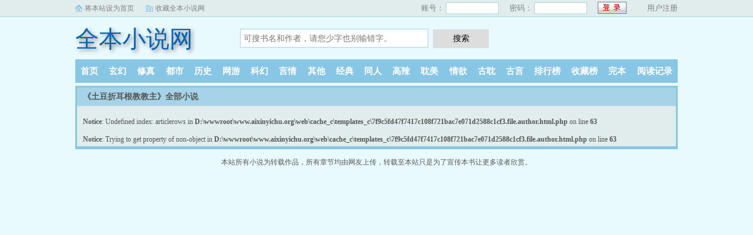

--- FILE ---
content_type: text/html; charset=utf-8
request_url: http://www.aixinyichu.org/author/%E5%9C%9F%E8%B1%86%E6%8A%98%E8%80%B3%E6%A0%B9%E6%95%99%E6%95%99%E4%B8%BB
body_size: 2920
content:
<!DOCTYPE html>
<html>
<head>
<meta charset="utf-8" />
<meta name="applicable-device" content="pc,mobile">
<meta name="MobileOptimized" content="width">
<meta name="HandheldFriendly" content="true">
<meta name="viewport" content="width=device-width, initial-scale=1.0, maximum-scale=1.0, user-scalable=0" />
<meta name="renderer" content="webkit|ie-comp|ie-stand" />
<meta http-equiv="X-UA-Compatible" content="ie=edge" />
<title>土豆折耳根教教主的全部小说_土豆折耳根教教主最新作品集_土豆折耳根教教主作家简介_全本小说网</title>
<meta name="keywords" content="土豆折耳根教教主的全部小说_土豆折耳根教教主最新作品集_土豆折耳根教教主作家简介_全本小说网" />
<meta name="Description" content="土豆折耳根教教主当代小说作家、文学评论家、社会活动家，被誉为“大陆四大才子”之一，全本小说网见证·网络文学20年十大小说作家，百强大神作家，百位行业人物。" />
</head>
<link rel="stylesheet" href="/static/css/sweet-alert.css" />
<link rel="stylesheet" href="/static/css/style.css"/>
<script src="/static/js/jquery.min.js"></script>
<script src="/static/js/novel.js"></script>
<div class="topbar">
    <div class="topbar-con">
        <div class="topbar-sethome">
            <a href="javascript:winSetHP();">将本站设为首页</a>
        </div>
        <div class="topbar-addfavorite">
            <a href="javascript:winAddFav()">收藏全本小说网</a>
        </div>
        <div class="topbar-right">
            <script>PCLogin()</script>
        </div>
    </div>
</div>
<div class="header">
    <h1 class="logo"><a href="/">全本小说网</a></h1>
    <form action="/search.html" class="search-form" id="form" method="post">
        <input class="input-text input-key" id="keyWord" name="searchkey" type="text" maxlength="30"
               placeholder="可搜书名和作者，请您少字也别输错字。" />
        <input type="button" class="btn-tosearch" value="搜索" title="搜索" onclick="check()"/>
    </form>
    <div class="m-user" style="color:#fff">
        <script>MLogin()</script>
    </div>
</div>

<ul class="nav">
    <li><a href="/">首页</a></li>
    <li><a href="/xuanhuan/">玄幻</a></li>
    <li><a href="/xiuzhen/">修真</a></li>
    <li><a href="/dushi/">都市</a></li>
    <li><a href="/lishi/">历史</a></li>
    <li><a href="/wangyou/">网游</a></li>
    <li><a href="/kehuan/">科幻</a></li>
    <li><a href="/yanqing/">言情</a></li>
    <li><a href="/qita/">其他</a></li>
    <li><a href="/jingdian/">经典</a></li>
	<li><a href="/tongren/">同人</a></li>
	<li><a href="/gaola/">高辣</a></li>
	<li><a href="/danmei/">耽美</a></li>
	<li><a href="/qingyu/">情欲</a></li>
	<li><a href="/fugudanmei/">古耽</a></li>
	<li><a href="/fuguyanqing/">古言</a></li>
    <li><a href="/paihangbang/">排行榜</a></li>
    <li><a href="/collect/">收藏榜</a></li>
    <li><a href="/wanben/">完本</a></li>
    <li><a rel="nofollow" href="/history.html">阅读记录</a></li>
</ul>
<ul class="m-nav">
    <li><a href="/fenlei/">分类</a></li>
    <li><a href="/paihangbang/">排行</a></li>
    <li><a href="/wanben/">完本</a></li>
    <li><a href="/history.html">阅读记录</a></li>
    <li><a href="/mybook.html"  rel="nofollow">书架</a></li>
</ul>
<div style="margin-top: 5px;clear:both;"></div>
<div class="row">
	<div class="layout layout2 layout-col1 fr" style="width: 100%;">
		<h2 class="layout-tit">《土豆折耳根教教主》全部小说</h2>
		<ul class="txt-list txt-list-row5">
			<br />
<b>Notice</b>:  Undefined index: articlerows in <b>D:\wwwroot\www.aixinyichu.org\web\cache_c\templates_c\7f9c5fd47f7417c108f721bac7e071d2588c1cf3.file.author.html.php</b> on line <b>63</b><br />
<br />
<b>Notice</b>:  Trying to get property of non-object in <b>D:\wwwroot\www.aixinyichu.org\web\cache_c\templates_c\7f9c5fd47f7417c108f721bac7e071d2588c1cf3.file.author.html.php</b> on line <b>63</b><br />
		</ul>
	</div>	
</div>

<div class="footer" id="footer">
    <div class="pc-footer">
        <p>本站所有小说为转载作品，所有章节均由网友上传，转载至本站只是为了宣传本书让更多读者欣赏。</p>
    </div>
    <div class="m-footer">
        <a href="/">首页</a>
        <a href="/mybook.html" rel="nofollow">我的书架</a>
        <a href="/history.html" rel="nofollow">阅读记录</a>
        <!--<a href="#">客户端</a>-->
        <a href="#">顶部↑</a>
    </div>
</div>
<script src="/static/js/sweet-alert.min.js"></script>
<script>
    function check() {
        var keyWord = $("#keyWord").val().trim();
        if (keyWord == "" || keyWord == null || keyWord == undefined) {
            swal({
                title: "请输入正确的信息！",
                type: "warning",
            });
        } else {
            $("#form").submit();
        }
    }
    function winSetHP() {
        var name = document.title;
        if (document.all) {
            document.body.style.behavior = 'url(#default#homepage)';
            document.body.setHomePage(name);
        } else {
            swal({
                title: "提示",
                text: '浏览器不支持此操作, 请手动设为首页'
            });
        }
    }
    function winAddFav() {
        var domain = window.location.href;
        var name = document.title;
        try {
            window.external.addFavorite(domain, name);
        } catch (e) {
            try {
                window.sidebar.addPanel(name, domain, '');
            } catch (e) {
                swal({
                    title: "提示",
                    text: '加入收藏失败，请使用Ctrl+D进行添加,或手动在浏览器里进行设置'
                });
            }
        }
    }
    function loginbtn() {
        var domain = window.location.href;
        $.post("/login.html", { 'action': 'login', 'username': $("#small-username").val(), 'password': $("#small-password").val(), usecookie: "60000" },
            function (result) {
                window.location.reload();
            })
    }
</script>
<div style="display:none;">
<script type="text/javascript" src="/js/se.js"></script>
<script type="text/javascript" src="/js/info.js"></script>
<script type="text/javascript" src="/js/chapter.js"></script>
</div>

</body>
</html> <script defer src="https://static.cloudflareinsights.com/beacon.min.js/vcd15cbe7772f49c399c6a5babf22c1241717689176015" integrity="sha512-ZpsOmlRQV6y907TI0dKBHq9Md29nnaEIPlkf84rnaERnq6zvWvPUqr2ft8M1aS28oN72PdrCzSjY4U6VaAw1EQ==" data-cf-beacon='{"version":"2024.11.0","token":"41d753d7127341f49803cc9e9638d701","r":1,"server_timing":{"name":{"cfCacheStatus":true,"cfEdge":true,"cfExtPri":true,"cfL4":true,"cfOrigin":true,"cfSpeedBrain":true},"location_startswith":null}}' crossorigin="anonymous"></script>


--- FILE ---
content_type: text/css
request_url: http://www.aixinyichu.org/static/css/style.css
body_size: 7749
content:
@charset "utf-8";

* {
  margin: 0;
  padding: 0;
  -webkit-box-sizing: border-box;
  -moz-box-sizing: border-box;
  box-sizing: border-box
}
input[type=button], input[type=text], input[type=number], input[type=password] {
-webkit-appearance: none;
outline: none;
border-radius: 0;
}
:after,
:before {
  -webkit-box-sizing: border-box;
  -moz-box-sizing: border-box;
  box-sizing: border-box
}

.container {
  position: relative;
  margin-right: auto;
  margin-left: auto;
}

.row {
  position: relative;
  margin: 10px auto 20px;
  padding: 0;
}

.container:before,
.container:after,
.row:before,
.row:after,
.clearfix:before,
.clearfix:after {
  display: table;
  content: " ";
  clear: both;
}

.fix {
  zoom: 1
}

.fix:after,
.fix:before {
  display: block;
  content: "clear";
  height: 0;
  clear: both;
  overflow: hidden;
  visibility: hidden
}

.none {
  display: none;
}

ul,
ol {
  list-style: none;
}

/* text */
h1 {
  font-size: 36px;
}

h2 {
  font-size: 32px;
}

h3 {
  font-size: 24px;
}

h4 {
  font-size: 18px;
}

h5 {
  font-size: 16px;
}

h6 {
  font-size: 14px;
}

h1,
h2,
h3,
h4,
h5,
h6 {
  font-weight: 400;
}

a,
button {
  color: #6F78A7;
  text-decoration: none;
  outline: none;
  -webkit-tap-highlight-color: rgba(0, 0, 0, 0);
}

button {
  border: 0;
}

button:hover,
input.btn {
  cursor: pointer;
}

a:focus,
a:hover,
a:active {
  text-decoration: none;
}

.input-text {
  padding: 0 5px;
}

img {
  display: block;
  max-width: 100%;
}

body {
  background-color: #E9FAFF;
  color: #555;
  font-size: 12px;
  margin: 0 auto;
}

.topbar-sethome,
.topbar-addfavorite,
.topbar-login .btn-submit {
  background: url('../images/all.gif') no-repeat scroll 0 0 transparent;
}
/* .detail-box .imgbox .flag {background: url('../images/all.gif') no-repeat scroll 0 0 transparent;} */
.topbar {
  background-color: #E1ECED;
  border-bottom: 1px solid #A6D3E8;
  color: gray;
  height: 29px;
  min-width: 950px;
  width: 100%;
  font-size: 12px;
}

.topbar-con {
  line-height: 28px;
  text-indent: 16px;
  vertical-align: middle;
  width: 1024px;
  margin: 0 auto;
}

.topbar-sethome {
  background-position: 0 8px;
  float: left;
  margin-right: 20px;
}

.topbar a {
  color: gray;
}

.topbar-addfavorite {
  background-position: 0 -12px;
  float: left;
}

.topbar-right {
  float: right;
  font-size: 13px;
}

.topbar-login .input-text {
  border: 1px solid #A6D3E8;
  height: 20px;
  width: 90px;
  margin: 4px 0;
  vertical-align: top;
  outline: 0 none;
  margin-right: 15px;
}

.topbar-login .btn-submit {
  background-position: 0 -96px;
  border: medium none;
  color: #2A4E8A;
  font-size: 12px;
  height: 21px;
  line-height: 21px;
  text-align: center;
  width: 51px;
  vertical-align: top;
  margin-top: 3px;
  margin-right: 30px;
}

.header {
  height: 62px;
  width: 1024px;
  margin: auto;
  position: relative;
}

.header .logo a {
	font-family: 楷体_GB2312, STKaiti;
    display: block;
    float: left;
    height: 60px;
    width: 250px;
    line-height: 75px;
    color: #0065b5;
    font-size: 40px;
    text-shadow: #8c8989 3px 3px 6px;
}

.header .m-user {
  display: none;
  float: right;
}
.header .m-user a{
  color:#fff;
}

.header .btn {
  color: #fff;
  padding: 6px 10px;
  margin-left: 10px;
  border-radius: 3px;
  background-color: #007BB1;
}

.search-form {
  float: left;
  width: 450px;
  margin: 20px auto auto 30px;
}

.search-form .input-key {
  border: 1px solid #A6D3E8;
  font: 14px/32px arial;
  height: 32px;
  margin-right: 5px;
  width: 320px;
}

.search-form .btn-tosearch {
  background: #DDD;
  cursor: pointer;
  font-size: 14px;
  height: 32px;
  width: 95px;
  border: 0 none;
  -webkit-appearance:none;
}

.nav {
  background: #88C6E5;
  height: 40px;
  overflow: hidden;
  width: 1024px;
  margin: 10px auto auto;
  overflow: hidden;
}

.nav li {
  float: left;
  line-height: 40px;
}

.nav li a {
  color: #FFF;
  font-size: 15px;
  font-weight: 700;
  padding: 0 9.1px;
}

.m-nav {
  display: none;
  height: 40px;
  background: #4baacd;
  line-height: 40px;
  text-align: center;
  border-bottom: 1px #4399b8 solid;
  font-size: 14px;
  padding: 0 10px;
  border-top: 1px #5db3d2 solid;
  position: relative;
}

.m-nav li {
  flex: 1 1 auto;
}

.m-nav li a {
  color: #fff;
}

.m-nav .type-list {
  width: 100%;
  position: absolute;
  z-index: 10;
  background: #4caacd;
  top: 40px;
  left: 0;
  max-height: 0px;
  overflow: hidden;
  text-align: left;
  transition: max-height .3s ease;
}

.m-nav .type-list a {
  display: block;
  padding-left: 22px;
  border-bottom: 1px dashed #7db0c3;
}

.m-nav .type-list-active {
  max-height: 288px;
}

.container {
  width: 1024px;
}

.layout,
.layout2 {
  background: #FEF9EF;
  border: 3px solid #C3DFEA;
  float: left;
  overflow: hidden;
  width: 100%;
  padding: 0 0 0px;
}

.layout2 {
  border: 3px solid #88C6E5;
  background: #E1ECED;
}

.row .layout-col1 {
  width: 29%;
  float: right;
}

.row .layout-col2 {
  width: 70%;
}

.row .layout-col3 {
  width: 100%;
}

.layout-col2 .item {
    width: 50%;
    padding: 5px 0 5px 10px;
    float: left;
}

.layout-col2 .item .image {
  width: 124px;
  max-height: 154px;
  overflow: hidden;
  float: left;
}

.layout-col2 .item .image img {
  background-color: #FFF;
  border: 1px solid #DDD;
  padding: 1px;
  width: 124px;
  height: 154px;
}

.layout-col2 .item dl {
  float: right;
  width: 200px;
  padding: 0 10px;
}

.layout-col2 .item dl dt {
  border-bottom: 1px dotted #A6D3E8;
  font-size: 14px;
  font-weight: 700;
  height: 26px;
  line-height: 26px;
  overflow: hidden;
}

.layout-col2 .item dl dt span {
  color: #B3B3B3;
  float: right;
  font-weight: 400;
}

.layout-col2 .item dl dd {
  line-height: 20px;
  overflow: hidden;
  text-indent: 2em;
  padding: 7px 0 0;
}

.layout-col3 .item {
  width: 33.33%;
  padding: 10px 0 10px 10px;
  float: left;
}
.layout-col3 .item:nth-child(n + 4) {
    padding-top: 0;
}

.layout-col3 .item .image {
  width: 114px;
}

.layout-tit {
  background-color: #E1ECED;
  border-bottom: 1px solid #DDD;
  font-size: 14px;
  font-weight: 700;
  height: 32px;
  line-height: 32px;
  overflow: hidden;
  margin: 0;
  padding: 0 10px;
}

.layout2 .layout-tit {
  margin: 0px;
  overflow: hidden;
  padding: 0px 0px 0px 10px;
  background-color: #A6D3E8;
  height: 32px;
  line-height: 32px;
  font-size: 14px;
  font-weight: bold;
  border-bottom: solid 1px #DDDDDD;
}

.txt-list {
  padding: 4px 10px;
}

.txt-list li {
  border-bottom: 1px solid #DDDDDD;
  height: 32px;
  line-height: 32px;
  overflow: hidden;
}

.txt-list li span {
  float: left;
}

.txt-list li a {
  color: #6F78A7;
}


.txt-list .s1 {
  width: 60px;
}

.txt-list .s5 {
  float: right;
}

.txt-list-row5 .s1 {
  width: 75px;
}

.txt-list-row5 .s2 {
  width: 165px;
}

.txt-list-row5 .s3 {
  width: 280px;
  overflow: hidden;
  text-overflow: ellipsis;
  white-space: nowrap;
}

.txt-list-row5 .s4 {
  color: #B3B3B3;
  width: 90px;
  text-align: right;
}

.txt-list-row5 .s5 {
  color: #B3B3B3;
}

.tp-box {
  width: 33.33%;
  float: left;
  border-right: dotted 1px #A6D3E8;
}

.tp-box:last-child {
  border-right: none;
}

.tp-box h2 {
  background-color: #F6F8FE;
  border-bottom: solid 1px #A6D3E8;
  font-size: 14px;
  font-weight: bold;
  padding-left: 10px;
  line-height: 26px;
  height: 26px;
  overflow: hidden;
}

.tp-box .top {
  overflow: hidden;
}

.tp-box .top .image {
  padding: 10px 0px 0px 10px;
  float: left;
}

.tp-box .top .image img {
  width: 72px;
  height: 86px;
  border: solid 1px #DDDDDD;
  padding: 1px;
  background-color: white;
}

.tp-box .top dl {
  padding: 10px 10px 0px;
  float: right;
  width: 240px;
}

.tp-box .top dl dt {
  height: 25px;
  line-height: 25px;
  overflow: hidden;
  font-weight: bold;
}

.tp-box .top dl dd {
  line-height: 20px;
  height: 60px;
  overflow: hidden;
}

.tp-box ul {
  padding: 10px 10px 0px;
  overflow: hidden;
}

.tp-box ul li {
  border-bottom: solid 1px #DDDDDD;
  color: #B3B3B3;
  height: 26px;
  line-height: 26px;
  font-size: 12px;
  overflow: hidden;
  float: left;
  width: 50%;
}

.tp-box ul li a {
  font-size: 13px;
}

.pc-footer {
  border-top: 2px solid #88C6E5;
  text-align: center;
  width: 1024px;
  margin: 0 auto;
  line-height: 24px;
  padding: 10px 0;
}

.m-footer {
  display: none;
  padding: 15px 10px;
  text-align: center;
  line-height: 33px;
  background: #68aac2;
  position: relative;
  font-size: 14px;
}

.m-footer a {
  margin: 0 5px;
  color: #c5d7df;
  text-shadow: 1px 1px #3e86a8;
  flex: 1 1 auto;
}

.xs-show {
  display: none;
}
.aznav{
display:none;
}
/* 小于1024适配 */
@media (max-width: 1024px) {
.aznav{
display:block;
}
  .xs-hidden {
    display: none;
  }

  .xs-show {
    display: initial;
  }

  .topbar,
  .nav,
  .pc-footer {
    display: none;
  }

  .m-footer {
    display: flex;
  }

  .m-nav {
    display: flex;
    margin-bottom: 50px;
  }

  .header {
    height: 54px;
    background: #4baacd;
    line-height: 54px;
    border-bottom: 1px #4399b8 solid;
    padding: 0 10px;
  }

  .header .search-form {
    display: flex;
    width: 100%;
    position: absolute;
    top: 104px;
    left: 0;
    padding: 0 10px;
    margin: 0;
    z-index: 9;
  }

  .search-form .input-key {
    outline: 0 none;
    margin: 0;
    width: auto;
    flex: 1;
  }

  .search-form .btn-tosearch {
    color: #4caacd;
    border: 1px solid #A6D3E8;
    border-left: 0 none;
    background: #fff;
  }


  .header .m-user {
    display: block;
  }

  .header .logo a {
    width: auto;
    background: none;
    text-indent: 0;
    color: #fff;
    font-size: 28px;
    height: auto;
	line-height: 54px;
  }

  .row {
    margin: 0 auto;

  }

  .header,
  .nav,
  .container {
    width: 100%;
  }

  .container {
    margin: 0 auto;
  }

  .layout-col2 .item {
    width: 100%;
    display: flex;
	/* padding: 0 0 10px 10px; */
  }

  .layout-col2 .item .image {
    width: 90px;
    max-height: none;
  }

  .layout-col2 .item .image img {
    height: 118px;
  }

  .layout-col2 .item dl {
    flex: 1 1 auto;
  }

  .tp-box {
    width: 100%;
    float: none;
    border-right: 0 none;
  }

  .tp-box .top {
    display: flex;
  }

  .tp-box .top dl {
    flex: 1 1 auto;
  }

  .tp-box h2 {
    border-top: solid 1px #A6D3E8;
    margin-top: 10px;
  }

  .layout .tp-box:first-child h2 {
    border-top: 0 none;
    margin-top: 0;
  }

  .layout,
  .layout2 {
    float: none;
    border: 0 none !important;
    background: none;
  }

  .row .layout-col1,
  .row .layout-col2 {
    width: 100% !important;
    margin: 0 auto;
  }

  .row .layout-col1 {
    margin-top: 0px;
  }

  .row-rank .layout-col1 {
    margin-top: 0px;
  }

  .txt-list-row5 .s1 {
    width: 20%;
  }

  .txt-list-row5 .s2,
  .txt-list-row5 .s3 {
    width: 40%;
  }

  .txt-list li:last-child {
    border-bottom: 0 none;
  }
}

/* 登陆 */
.grid {
  width: 90%;
  max-width: 580px;
  margin: 50px auto;
  border: 2px solid #C3DFEA;
  border-collapse: collapse;
  padding: 3px;
  font-size: 14px;
}

.grid caption {
  background-color: #E1ECED;
  border: solid 2px #C3DFEA;
  border-bottom: 0px;
  font-size: 14px;
  font-weight: bold;
  margin: auto;
  padding-bottom: 5px;
  padding-top: 5px;
  text-align: center;
  vertical-align: middle;
}

.grid td {
  background-color: #FFFFFF !important;
  border: 1px solid #C3DFEA;
  padding: 8px 10px;
  position: relative;
}

.grid .td-width {
  width: 22%;
}

.grid input,
.grid .select {
  border: 1px solid #A6D3E8;
  font: 14px/32px arial;
  height: 32px;
  margin-right: 5px;
  padding: 0 10px;
  /* -webkit-appearance: none; */
  border-radius: 4px;
  background: #fff;
}

.grid .text,
.grid .select {
  width: 80%;
}


.grid input:focus,
.grid .select:focus {
  border-color: #66afe9;
  outline: 0;
  -webkit-box-shadow: inset 0 1px 1px rgba(0, 0, 0, .075), 0 0 8px rgba(102, 175, 233, .6);
  box-shadow: inset 0 1px 1px rgba(0, 0, 0, .075), 0 0 8px rgba(102, 175, 233, .6);
}

.red {
  color: #f00;
}

@media (min-width:980px) {
  .row {
      margin: 0 auto;
      width:1024px!important;
  }
}
/* 小于980适配 */
@media (max-width: 1024px) {
  .grid {
    margin: 10px;
    max-width: 100%;
    width: calc(100% - (20px));
  }

  .grid .td-width {
    width: 32%;
  }

  .grid .text,
  .grid .select {
    width: 100%;
  }

  .grid .must {
    position: absolute;
    top: 15px;
    left: 3px;
  }
  .row {
      margin: 0 auto;
      width: 100%!important;
  }
}

/* 排行榜 */
.row-rank .layout-col1,
.row-detail .layout-col1,
.row-section .layout-col1 {
  width: 253px;
  margin-right: 4px;
  margin-bottom: 10px;
  float: left;
  padding-bottom: 0;
  border: 2px solid #88C6E5;
}

.row-rank .mr0 {
  margin-right: 0;
}

.row-rank .layout-tit,
.row-detail .layout-tit {
  border-bottom: 1px solid #88C6E5;
}

.tab-hd {
  float: right;
}

.tab-hd li {
  font-weight: normal;
  cursor: pointer;
  float: left;
  height: 31px;
  line-height: 31px;
  overflow: hidden;
  color: #999;
  padding: 0 8px;
}

.tab-hd .active {
  color: #333;
  border-bottom: 2px solid #88C6E5;
}

.row-rank .txt-list li {
  border-bottom: 0 none;
}

.row-rank .txt-list .s1 {
  max-width: 26px;
  font-style: italic;
  color: #999;
  font-family: "Verdana";
}

.row-rank .txt-list .s2 {
  width: 142px;
  overflow: hidden;
  text-overflow: ellipsis;
  white-space: nowrap;
}

.row-rank .txt-list .s5 {
  width: 36px;
  font-family: "Verdana";
  color: #999;
  text-align: right;
}

/* 小于980适配 */
@media (max-width: 1024px) {
  .row-rank .txt-list .s1 {
    width: 10%;
  }

  .row-rank .txt-list .s2 {
    width: 75%;
  }

  .row-rank .txt-list .s5 {
    width: 15%;
  }
}

/* 历史记录 */
.history-table {
  width: 100%;
  margin: 20px auto;
  border: 3px solid #A6D3E8;
  background: #FEF9EF;
  text-align: left;
  border-spacing: 0;
}

.history-table caption {
  margin: 0px;
  text-align: left;
  background-color: #A6D3E8;
  font-size: 14px;
  font-weight: bold;
  height: 30px;
  line-height: 30px;
  overflow: hidden;
  padding: 0 0 0 10px;
}

.history-table th {
  font-size: 14px;
}

.history-table th,
.history-table td {
  padding: 10px;
  border-bottom: solid 1px #DDDDDD;
}

@media (max-width: 1024px) {

  .history-box {
    padding: 20px 10px;
  }

  .history-table {
    margin: 0 auto;
    border-width: 1px;
  }

  .history-table th,
  .history-table td {
    padding: 8px;
  }
}

/* 详情页 */
.row-detail {
  margin-bottom: 0;
}

.row-detail .layout-col1,
.row-section .layout-col1 {
  width: 100%;
  float: none;
  background: none;
}

.row-detail .layout-tit {
  font-size: 12px;
  font-weight: normal;
}


.detail-box .imgbox {
  background-color: #E1ECED;
  float: left;
  width: 150px;
  margin: 12px;
  padding: 12px;
  overflow: hidden;
  position: relative;
}

.detail-box .imgbox img, .detail-box .imgbox .img {
  height: 150px;
  width: 120px;
  margin: 3px;
  background-size: 100%;
}

.detail-box .imgbox .flag {
  top: 8px;
  right: 8px;
  width: 88px;
  height: 88px;
  position: absolute;
  z-index: 999;
  background-position: 0 -294px;
}

.detail-box .imgbox .flag-over {
  background-position: 0 -206px;
}

.detail-box .info {
  float: left;
  width: 780px;
  font-size: 15px;
  overflow: hidden;
}

.detail-box .info .top {
  padding: 0px 10px;
}

.detail-box h1 {
  font-family: '黑体';
  font-size: 28px;
  font-weight: 700;
  overflow: hidden;
  margin: auto;
  margin-top: 7px;
}

.detail-box .info p {
  height: 26px;
  line-height: 26px;
  width: 350px;
  margin: auto;
  float: left;
  overflow: hidden;
}

.detail-box .desc {
  overflow: hidden;
  line-height: 150%;
  border-top: 1px dashed #88C6E5;
  padding: 10px;
  font-size: 13px;
  /*height: 80px;*/
  line-height: 20px;
}

.row-section .layout-tit {
  text-align: center;
  font-weight: normal;
  border-bottom-color: #C3DFEA;
  background: #C3DFEA;
}
.section-list h3 {
    display: block;
    padding: 10px;
    font-size: 16px;
    font-weight: bold;
}
.section-list ul {
    overflow: hidden;
}
.section-list li {
  width: 33.33%;
  padding-left: 10px;
  height: 38px;
  line-height: 38px;
  border-bottom: 1px dashed #CCC;
  overflow: hidden;
  text-overflow: ellipsis;
  white-space: nowrap;
  float: left;
}

.section-list li a {
  color: #444;
}

.section-list li a:hover {
  text-decoration: underline;
}

@media (max-width: 1024px) {

  .row-detail .layout-col1,
  .row-section .layout-col1 {
    margin-top: 0px;
    margin-bottom: 0;
    border: 0 none;
  }

  .detail-box {
    padding: 10px 10px 5px;
    position: relative;
  }

  .detail-box h1 {
    display: none;
    font-size: 14px;
    text-align: center;
  }

  .detail-box .imgbox {
    width: 100px;
    height: 130px;
    margin: 0px auto 0;
    padding: 0;
    border: 1px solid #b4dae8;
  }

  .detail-box .imgbox img, .detail-box .imgbox .img {
    width: 100%;
    height: 130px;
    margin: 0;
  }

  .detail-box .opt {
    position: absolute;
    top: 155px;
    left: 0;
    padding: 0 7px;
    display: flex;
    overflow: visible !important;
  }

  .detail-box .opt a {
    display: inline-block;
    flex: 1;
    margin: 0 3px;
    text-align: center;
    background-size: 20px;
    background: #f0962a;
    color: #fff;
    text-align: center;
    font-size: 16px;
    line-height: 26px;
    border-radius: 5px;
    box-shadow: 0 2px 1px #d88726 inset;
  }

  .detail-box .opt .btn-addbs {
    background: #f0962a;
    box-shadow: 0 2px 1px #d88726 inset;
  }
	.detail-box .opt .btn-read,
  .detail-box .opt .btn-txt{
    background: #eb2650;
    box-shadow: 0 2px 1px #d32248 inset;
  }
  .detail-box .opt .btn-tobtm {
    background: #658fbd;
    box-shadow: 0 2px 1px #5b80aa inset;
  }

  .detail-box .opt .btn-and {
    background: #97C03D;
    box-shadow: 0 2px 1px #97C03D inset;
  }

  .detail-box .opt .btn-ios {
    background:#8c8989;
	box-shadow:0 2px 1px #8c8989 inset;
  }

  .detail-box .opt .btn-dl {
    position: absolute;
    top: -142px;
    right: 10px;
    background: #68aac2;
    box-shadow: none;
    width: 60px;
    height: 60px;
    border-radius: 50%;
    line-height: 60px;
    font-size: 13px;
  }

  .detail-box .info {
    float: none;
    width: auto;
    font-size: 14px;
  }

  .detail-box .info p {
    width: 100%;
    height: 27px;
    line-height: 27px;
  }

  .detail-box .desc {
    height: auto;
  }

  .detail-box .m-desc {
    display: block;
    margin-top: 46px;
    font-size: 13px;
    letter-spacing: 1px;
    line-height: 20px;
    height: 40px;
    overflow: hidden;
  }
  .detail-box .m-desc.act {
    height: auto;
    overflow: visible;
  }

  .section-list li {
    width: 50%;
  }
}

/* 阅读 */
.reader-fun {
  float: right;
}

.reader-fun .select {
  width: 60px;
  outline: 0 none;
  vertical-align: middle;
  margin: -3px 4px 0 0;
}

.reader-main {
  position: relative;
}

.reader-main .title {
  padding: 20px 20px 10px;
  font: 25px/35px '黑体';
  text-align: center;
}

.reader-main .section-opt {
  text-align: center;
  font-size: 14px;
  padding: 15px 0;
  border-bottom: 1px dashed #88C6E5;
}

.reader-main .m-bottom-opt {
  border-top: 1px dashed #88C6E5;
  border-bottom: 0 none;
  margin-top: 10px;
}

.reader-main .section-opt a {
  margin: 0 10px;
  color: #085308;
}

.reader-main .content {
  font-size: 20px;
  line-height: 200%;
  padding-top: 15px;
  width: 85%;
  margin: auto;
  text-align: justify;
}

.m-setting {
  display: none;
  padding: 10px;
  font-size: 12px;
  overflow: hidden;
  background-color: #ececec;
  border-bottom: 1px solid #ddd;
}

.m-setting .font-box span {
  border: 1px solid #0065B5;
  float: left;
  padding: 2px 5px;
  margin-left: 5px;
  border-radius: 3px;
  color: #0065B5
}

.m-setting .btn-setbg {
  float: right;
  border: 1px solid #0065B5;
  padding: 2px 5px;
  margin-left: 8px;
  border-radius: 5px;
  color: #0065B5
}

.m-setting .btn-setbg.active,
.m-setting .font-box .active {
  background: #a7a7a7;
}

#reader-m-fix .search-form {
  display: none;
}

#reader-m-fix .m-nav {
  margin-bottom: 0;
}
.fl, .row .fl {
  float: left;
}
.fr, .row .fr {
  float: right;
}
.btn-addbs {
  display: block;
  text-align: center;
  font-size: 18px;
  line-height: 35px;
  margin: 20px auto;
  color: #f00;
}
.posterror {
    text-align: center;
    font-size: 16px !important;
    line-height: 24px;
    margin-bottom: 20px;
}

@media (max-width: 1024px) {

    .m-setting {
    display: block;
  }

  .reader-main .title {
    padding: 30px 10px 10px;
    font: bold 20px/26px '黑体';
  }

  .reader-main .section-opt {
    width: 100%;
    border: 0 none;
    padding: 0;
    overflow: hidden;
    margin-top: -6px;
  }

  .reader-main .section-opt a {
    float: left;
    width: 33.33%;
    margin: 0;
    padding: 5px;
    background-color: #f4f0e9;
    color: green;
    border: 1px solid #ece6da;
  }

  .reader-main .content {
    width: 100%;
    padding: 10px;
    font-size: 20px;
  }

  .row-reader .layout-col1 {
    border: 0 none;
    overflow: visible;
  }

  .reader-main .m-bottom-opt {
    display: block;
    position: relative;
    margin-top: 30px;
  }
}

/* 夜间模式 */
.nightmode {
  background: #32373b;
}

.nightmode .reader-main {
  color: #999;
}

.nightmode .section-opt a {
  background-color: #3e4245;
  color: #ccc;
  border: 1px solid #313538;
}

/* 护眼模式 */

.huyanmode {
  background: #dcecd2;
}

.huyanmode .reader-main {
  color: #3b3b3b;
}

.huyanmode .section-opt a {
  background-color: #cce2bf;
  color: green;
  border: 1px solid #bbd6aa;
}

/* 分页 */
.pagination {
  width: auto;
  overflow: hidden;
  font-size: 13px;
  margin: 20px 0;
}

.pagination-mga {
  display: table;
  margin: 23px auto 10px;
}

.pagination li {
  width: auto;
  border: 1px solid #ddd;
  border-left: none;
  background: #fdf9ef;
  float: left;
}

.pagination li:first-child {
  border-left: 1px solid #ddd;
  border-radius: 3px 0 0 3px;
  cursor: default;
}

.pagination li:last-child {
  border-radius: 0 3px 3px 0;
}

.pagination a,
.pagination .hd {
  display: block;
  padding: 6px 12px;
}

.pagination .active a,
.pagination a:hover {
  color: #fff;
  border-color: #A6D3E8;
  background: #A6D3E8;
}

.listpage{margin:10px;height:36px;line-height:36px;overflow:hidden}
.listpage span{height:36px;line-height:36px;text-align:center}
.listpage .left{float:left;width:25%}
.listpage .left a,.listpage .right a{display:inline-block;height:36px;width:90%}
.listpage .left a{float:left}
.listpage .right a{float:right}
.listpage .right{float:right;width:25%}
.listpage .middle{width:49%;border:1px solid #dfdfdf;height:34px;display:block;float:left;border-radius:5px}
.listpage .middle em{display:inline-block;width:80%;text-align:center;color:#999;font-style:normal;float:left;line-height:36px;height:30px}
.listpage .middle a{display:inline-block;float:left;width:19%;height:36px;line-height:36px;vertical-align:middle}
.listpage .middle select{border:none;color:#999;display:inline-block;float:left;font-style:normal;height:34px;line-height:34px;text-align:center;width:100%}
.listpage .onclick{background:#4baacd;color:#FFF}
.listpage .before{background:#cecece;color:#FFF}
/* 热门推荐 */
.hotcmd-wp { padding: 20px 0; background: #fff;max-width: 1024px;margin: 0 auto;}
.hotcmd-wp .cmd-hd { display: flex; color: #989898; justify-content: center; align-items: center;}
.hotcmd-wp .cmd-hd i { width: 40px; height: 1px; background: #dadada;}
.hotcmd-wp .cmd-hd span { font-size: 16px; margin: 0 15px;}
.hotcmd-wp .cmd-bd { display: flex; flex-wrap: wrap; justify-content: space-between; padding: 20px 10px 0;}
.hotcmd-wp .cmd-bd .item { flex: 0 0 48%; padding: 8px 10px; border-radius: 5px; font-size: 14px; background-color: #f5f5f5; overflow: hidden; text-overflow: ellipsis; white-space: nowrap; margin-bottom: 10px; color: #444; text-align: center;}

.hotcmd-box { padding: 10px 10px 0 10px; font-size: 14px; line-height: 1.8;}
.hotcmd-box a { display: inline-block;}
@media (min-width: 1024px) { .hotcmd-box { text-align: center;} }
.btn-fb {background: #fff; text-align: center; max-width: 1024px; margin: 0 auto;}
.btn-fb a { display: inline-block; margin: 20px auto 10px; padding: 10px 20px; background: #68aac1; border-radius: 3px; color: #fff; font-size: 14px;}
.xdesc { text-align: justify;}
.m-desc .more { position: absolute; right: 10px; bottom: 5px; background: #E9FAFF; padding-left: 40px; color: #68aac1; background: -webkit-linear-gradient(0deg, rgba(233,250,255, .8),rgba(233,250,255, 1));}
.m-desc.act .more { position: static; padding: 0; text-align: center;}
.m-desc .more i { display: inline-block; font-style: normal; padding-left: 4px; font-size: 14px;}
.m-desc .r90 { transform: rotate(90deg); }
.m-desc .r180 { transform: rotate(-90deg); position: relative; top: 2px;}
